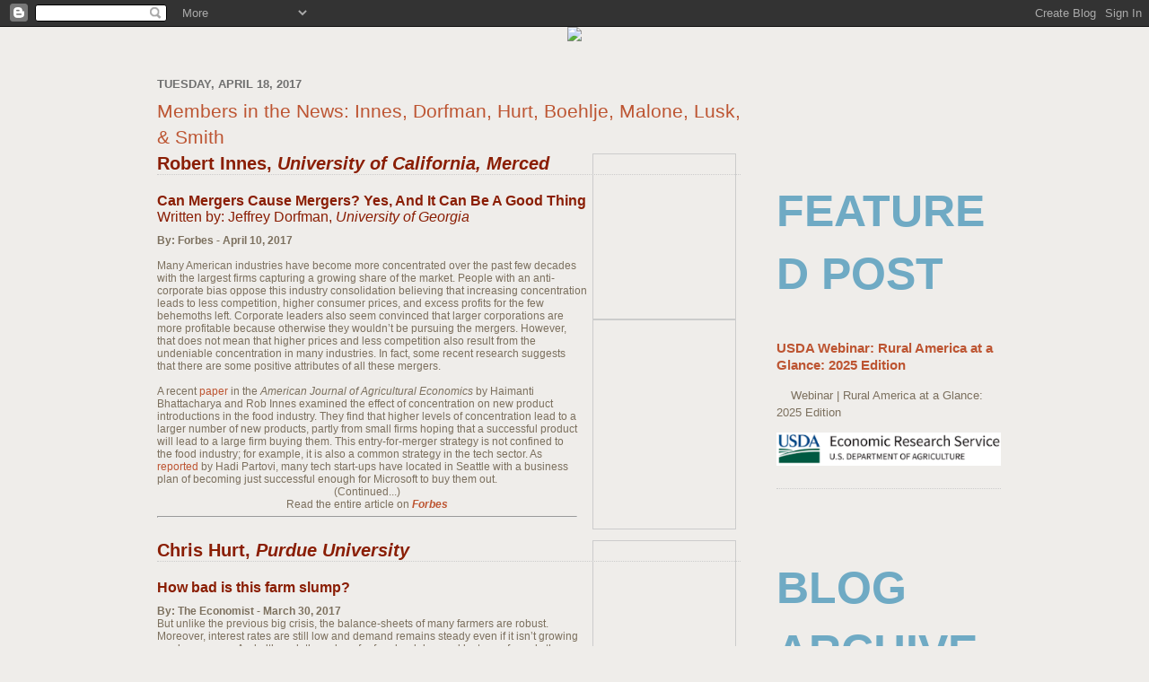

--- FILE ---
content_type: text/html; charset=UTF-8
request_url: http://blog.aaea.org/2017/04/members-in-news-innes-dorfman-hurt.html
body_size: 17835
content:
<!DOCTYPE html>
<html dir='ltr' xmlns='http://www.w3.org/1999/xhtml' xmlns:b='http://www.google.com/2005/gml/b' xmlns:data='http://www.google.com/2005/gml/data' xmlns:expr='http://www.google.com/2005/gml/expr'>
<head>
<link href='https://www.blogger.com/static/v1/widgets/2944754296-widget_css_bundle.css' rel='stylesheet' type='text/css'/>
<meta content='text/html; charset=UTF-8' http-equiv='Content-Type'/>
<meta content='blogger' name='generator'/>
<link href='http://blog.aaea.org/favicon.ico' rel='icon' type='image/x-icon'/>
<link href='http://blog.aaea.org/2017/04/members-in-news-innes-dorfman-hurt.html' rel='canonical'/>
<link rel="alternate" type="application/atom+xml" title="AAEA Blog - Atom" href="http://blog.aaea.org/feeds/posts/default" />
<link rel="alternate" type="application/rss+xml" title="AAEA Blog - RSS" href="http://blog.aaea.org/feeds/posts/default?alt=rss" />
<link rel="service.post" type="application/atom+xml" title="AAEA Blog - Atom" href="https://www.blogger.com/feeds/4632537326099183909/posts/default" />

<link rel="alternate" type="application/atom+xml" title="AAEA Blog - Atom" href="http://blog.aaea.org/feeds/4437014151554210440/comments/default" />
<!--Can't find substitution for tag [blog.ieCssRetrofitLinks]-->
<link href='http://www.execinc.com/hosted/emails/aaea/image/ucm_faculty_robert_innes(1).jpg' rel='image_src'/>
<meta content='http://blog.aaea.org/2017/04/members-in-news-innes-dorfman-hurt.html' property='og:url'/>
<meta content='Members in the News: Innes, Dorfman, Hurt, Boehlje, Malone, Lusk, &amp; Smith' property='og:title'/>
<meta content='                    Robert Innes,  University of California, Merced                Can Mergers Cause Mergers? Yes, And It Can Be A Good Thin...' property='og:description'/>
<meta content='https://lh3.googleusercontent.com/blogger_img_proxy/AEn0k_tDTUxLf87ZE1Rzefl7eCgQEFm5HsSD73V1Ap_VdjQq2eHnW4FQoGhiAyfb3r_e-O-Zm_PFXQzLalLQGIAqSHHPO2Ez-PE2UvFOc6ilQOh63PeUD1wIe6N16Tgga7IvejXa93JATmv-F3g18kjxUlS5Jmw=w1200-h630-p-k-no-nu' property='og:image'/>
<title>AAEA Blog: Members in the News: Innes, Dorfman, Hurt, Boehlje, Malone, Lusk, & Smith</title>
<style id='page-skin-1' type='text/css'><!--
/*
-----------------------------------------------
Blogger Template Style
Name:     Minima
Date:     26 Feb 2004
Updated by: Blogger Team
----------------------------------------------- */
/* Variable definitions
====================
<Variable name="bgcolor" description="Page Background Color"
type="color" default="#fff">
<Variable name="textcolor" description="Text Color"
type="color" default="#7C705E">
<Variable name="linkcolor" description="Link Color"
type="color" default="#58a">
<Variable name="pagetitlecolor" description="Blog Title Color"
type="color" default="#666">
<Variable name="descriptioncolor" description="Blog Description Color"
type="color" default="#999">
<Variable name="titlecolor" description="Post Title Color"
type="color" default="#c60">
<Variable name="bordercolor" description="Border Color"
type="color" default="#ccc">
<Variable name="sidebarcolor" description="Sidebar Title Color"
type="color" default="#999">
<Variable name="sidebartextcolor" description="Sidebar Text Color"
type="color" default="#7C705E">
<Variable name="visitedlinkcolor" description="Visited Link Color"
type="color" default="#999">
<Variable name="bodyfont" description="Text Font"
type="font" default="normal 100% Arial, sans-serif">
<Variable name="headerfont" description="Sidebar Title Font"
type="font"
default="normal 50px 'Trebuchet MS', Arial, sans-serif">
<Variable name="pagetitlefont" description="Blog Title Font"
type="font"
default="normal 200% 'Trebuchet' MS, Arial, sans-serif">
<Variable name="descriptionfont" description="Blog Description Font"
type="font"
default="normal 78% 'Trebuchet MS', Arial, sans-serif">
<Variable name="postfooterfont" description="Post Footer Font"
type="font"
default="normal 78% 'Trebuchet MS', Arial, sans-serif">
<Variable name="startSide" description="Side where text starts in blog language"
type="automatic" default="left">
<Variable name="endSide" description="Side where text ends in blog language"
type="automatic" default="right">
*/
/* Use this with templates/template-twocol.html */
body {
background:#efedea;
margin:0;
color:#7C705E;
font:x-small Georgia Serif;
font-size/* */:/**/small;
font-size: /**/small;
text-align: center;
}
a:link {
color:#BD5532;
text-decoration:none;
}
a:visited {
color:#BD5532;
text-decoration:none;
}
a:hover {
color:#BD5532;
text-decoration:underline;
}
a img {
border-width:0;
}
/* Header
-----------------------------------------------
*/
#header-wrapper {
/*
width:660px;
margin:0 auto 10px;
border:1px solid #cccccc;
*/
display: none;
}
#header-inner {
background-position: center;
margin-left: auto;
margin-right: auto;
}
#header {
margin: 5px;
border: 1px solid #cccccc;
text-align: center;
color:#666666;
}
#header h1 {
margin:5px 5px 0;
padding:15px 20px .25em;
line-height:1.2em;
text-transform:uppercase;
letter-spacing:.2em;
font: normal 200% Trebuchet MS, Arial, sans-serif;
}
#header a {
color:#666666;
text-decoration:none;
}
#header a:hover {
color:#666666;
}
#header .description {
margin:0 5px 5px;
padding:0 20px 15px;
max-width:700px;
text-transform:uppercase;
letter-spacing:.2em;
line-height: 1.4em;
font: normal 78% Trebuchet MS, Arial, sans-serif;
color: #999999;
}
#header img {
margin-left: auto;
margin-right: auto;
}
/* Outer-Wrapper
----------------------------------------------- */
#outer-wrapper {
width: 960px;
margin:0 auto;
padding: 0px;
text-align:left;
font: normal 100% Arial, sans-serif;
}
#main-wrapper {
width: 650px;
padding: 15px;
float: left;
word-wrap: break-word; /* fix for long text breaking sidebar float in IE */
overflow: hidden;     /* fix for long non-text content breaking IE sidebar float */
}
#sidebar-wrapper {
width: 250px;
margin-top: 70px;
padding: 5px;
float: right;
word-wrap: break-word; /* fix for long text breaking sidebar float in IE */
overflow: hidden;      /* fix for long non-text content breaking IE sidebar float */
}
/* Headings
----------------------------------------------- */
h2 {
margin:1.5em 0 .75em;
font:normal 50px Trebuchet MS, Arial, sans-serif;
line-height: 1.4em;
text-transform:uppercase;
color:#6faac4;
font-weight: bold;
}
.sideheading { font: bold 1em Arial, Helvetica, Sans-serif; margin: 10px 0;}
/* Posts
-----------------------------------------------
*/
h2.date-header {
margin:1.5em 0 .5em;
font-size:1em;
color: #6f6f6f;
}
.post {
margin:.5em 0 1.5em;
border-bottom:1px dotted #cccccc;
padding-bottom:1.5em;
}
.post h3 {
margin:.25em 0 0;
padding:0 0 4px;
font-size:160%;
font-weight:normal;
line-height:1.4em;
color:#BD5532;
}
.post h3 a, .post h3 a:visited, .post h3 strong {
display:block;
text-decoration:none;
color:#BD5532;
font-weight: normal;
}
.post h3 strong, .post h3 a:hover {
color:#7C705E;
}
.post-body {
margin:0 0 .75em;
line-height:1.6em;
}
.post-body blockquote {
line-height:1.3em;
}
.post-footer {
margin: .75em 0;
color:#6faac4;
text-transform:uppercase;
letter-spacing:.1em;
font: normal 78% Trebuchet MS, Arial, sans-serif;
line-height: 1.4em;
}
.comment-link {
margin-left:.6em;
}
.post img {
padding:4px;
border:1px solid #cccccc;
}
.post blockquote {
margin:1em 20px;
}
.post blockquote p {
margin:.75em 0;
}
/* Comments
----------------------------------------------- */
#comments h4 {
margin:1em 0;
font-weight: bold;
line-height: 1.4em;
text-transform:uppercase;
letter-spacing:.2em;
color: #6faac4;
}
#comments-block {
margin:1em 0 1.5em;
line-height:1.6em;
}
#comments-block .comment-author {
margin:.5em 0;
}
#comments-block .comment-body {
margin:.25em 0 0;
}
#comments-block .comment-footer {
margin:-.25em 0 2em;
line-height: 1.4em;
text-transform:uppercase;
letter-spacing:.1em;
}
#comments-block .comment-body p {
margin:0 0 .75em;
}
.deleted-comment {
font-style:italic;
color:gray;
}
#blog-pager-newer-link {
float: left;
}
#blog-pager-older-link {
float: right;
}
#blog-pager {
text-align: center;
}
.feed-links {
clear: both;
line-height: 2.5em;
}
/* Sidebar Content
----------------------------------------------- */
.sidebar {
color: #7C705E;
line-height: 1.5em;
}
.sidebar ul {
list-style:none;
margin:0 0 0;
padding:0 0 0;
}
.sidebar li {
margin:0;
padding-top:0;
padding-right:0;
padding-bottom:.25em;
padding-left:15px;
line-height:1.5em;
font: normal 1.1em 'Trebuchet MS', Arial, sans-serif;
}
.sidebar .widget, .main .widget {
border-bottom:1px dotted #cccccc;
margin:0 0 1.5em;
padding:0 0 1.5em;
}
.main .Blog {
border-bottom-width: 0;
}
/* Profile
----------------------------------------------- */
.profile-img {
float: left;
margin-top: 0;
margin-right: 5px;
margin-bottom: 5px;
margin-left: 0;
padding: 4px;
border: 1px solid #cccccc;
}
.profile-data {
margin:0;
text-transform:uppercase;
letter-spacing:.1em;
font: normal 78% Trebuchet MS, Arial, sans-serif;
color: #6faac4;
font-weight: bold;
line-height: 1.6em;
}
.profile-datablock {
margin:.5em 0 .5em;
}
.profile-textblock {
margin: 0.5em 0;
line-height: 1.6em;
}
.profile-link {
font: normal 78% Trebuchet MS, Arial, sans-serif;
text-transform: uppercase;
letter-spacing: .1em;
}
/* Footer
----------------------------------------------- */
#footer {
width:960px;
clear:both;
margin:0 auto;
padding-top:15px;
line-height: 1.6em;
text-transform:uppercase;
letter-spacing:.1em;
text-align: center;
}

--></style>
<!-- start parent site scripts and styles -->
<link href='http://www.aaea.org/_include/css/blog.css' rel='stylesheet' type='text/css'/>
<script type='text/javascript'>
        (function(i,s,o,g,r,a,m){i['GoogleAnalyticsObject']=r;i[r]=i[r]||function(){
        (i[r].q=i[r].q||[]).push(arguments)},i[r].l=1*new Date();a=s.createElement(o),
        m=s.getElementsByTagName(o)[0];a.async=1;a.src=g;m.parentNode.insertBefore(a,m)
        })(window,document,'script','https://www.google-analytics.com/analytics.js','ga');
        ga('create', 'UA-356151-7', 'auto', 'blogger');
        ga('blogger.send', 'pageview');
      </script>
<link href='https://www.blogger.com/dyn-css/authorization.css?targetBlogID=4632537326099183909&amp;zx=42355ff7-57e6-4267-a86c-6c80b99eb928' media='none' onload='if(media!=&#39;all&#39;)media=&#39;all&#39;' rel='stylesheet'/><noscript><link href='https://www.blogger.com/dyn-css/authorization.css?targetBlogID=4632537326099183909&amp;zx=42355ff7-57e6-4267-a86c-6c80b99eb928' rel='stylesheet'/></noscript>
<meta name='google-adsense-platform-account' content='ca-host-pub-1556223355139109'/>
<meta name='google-adsense-platform-domain' content='blogspot.com'/>

</head>
<body>
<div class='navbar section' id='navbar'><div class='widget Navbar' data-version='1' id='Navbar1'><script type="text/javascript">
    function setAttributeOnload(object, attribute, val) {
      if(window.addEventListener) {
        window.addEventListener('load',
          function(){ object[attribute] = val; }, false);
      } else {
        window.attachEvent('onload', function(){ object[attribute] = val; });
      }
    }
  </script>
<div id="navbar-iframe-container"></div>
<script type="text/javascript" src="https://apis.google.com/js/platform.js"></script>
<script type="text/javascript">
      gapi.load("gapi.iframes:gapi.iframes.style.bubble", function() {
        if (gapi.iframes && gapi.iframes.getContext) {
          gapi.iframes.getContext().openChild({
              url: 'https://www.blogger.com/navbar/4632537326099183909?po\x3d4437014151554210440\x26origin\x3dhttp://blog.aaea.org',
              where: document.getElementById("navbar-iframe-container"),
              id: "navbar-iframe"
          });
        }
      });
    </script><script type="text/javascript">
(function() {
var script = document.createElement('script');
script.type = 'text/javascript';
script.src = '//pagead2.googlesyndication.com/pagead/js/google_top_exp.js';
var head = document.getElementsByTagName('head')[0];
if (head) {
head.appendChild(script);
}})();
</script>
</div></div>
<!-- MY Custom Header -->
<div id='blogHead'>
<a href='http://www.aaea.org/' target='_blank'><img src='http://www.aaea.org/images/blogger/header.jpg'/></a>
</div>
<!-- END MY Custom Header -->
<div id='outer-wrapper'><div id='wrap2'>
<!-- skip links for text browsers -->
<span id='skiplinks' style='display:none;'>
<a href='#main'>skip to main </a> |
      <a href='#sidebar'>skip to sidebar</a>
</span>
<div id='header-wrapper'>
<div class='header section' id='header'><div class='widget Header' data-version='1' id='Header1'>
<div id='header-inner'>
<div class='titlewrapper'>
<h1 class='title'>
<a href='http://blog.aaea.org/'>
AAEA Blog
</a>
</h1>
</div>
<div class='descriptionwrapper'>
<p class='description'><span>
</span></p>
</div>
</div>
</div></div>
</div>
<div id='blogContent'>
<div id='crosscol-wrapper' style='text-align:center'>
<div class='crosscol no-items section' id='crosscol'></div>
</div>
<div id='main-wrapper'>
<div class='main section' id='main'><div class='widget Blog' data-version='1' id='Blog1'>
<div class='blog-posts hfeed'>
<!--Can't find substitution for tag [defaultAdStart]-->

            <div class="date-outer">
          
<h2 class='date-header'><span>Tuesday, April 18, 2017</span></h2>

            <div class="date-posts">
          
<div class='post-outer'>
<div class='post hentry uncustomized-post-template' itemprop='blogPost' itemscope='itemscope' itemtype='http://schema.org/BlogPosting'>
<meta content='http://www.execinc.com/hosted/emails/aaea/image/ucm_faculty_robert_innes(1).jpg' itemprop='image_url'/>
<meta content='4632537326099183909' itemprop='blogId'/>
<meta content='4437014151554210440' itemprop='postId'/>
<a name='4437014151554210440'></a>
<h3 class='post-title entry-title' itemprop='name'>
Members in the News: Innes, Dorfman, Hurt, Boehlje, Malone, Lusk, & Smith
</h3>
<div class='post-header'>
<div class='post-header-line-1'></div>
</div>
<div class='post-body entry-content' id='post-body-4437014151554210440' itemprop='description articleBody'>
<table cellpadding="0" cellspacing="0" style="font: normal 12px &quot;arial&quot; , &quot;helvetica&quot; , sans-serif; width: 100%px;">
    <tbody>
<tr valign="top">
            <td width="100%"><div style="border-bottom: 1px dotted rgb(204 , 204 , 204); color: rgb(138 , 30 , 4); font-family: &quot;arial&quot; , &quot;helvetica&quot; , sans-serif; font-size: 20px; margin-bottom: 10px; padding: 0px;">
<b><img align="right" alt="" height="175" hspace="5" src="http://www.execinc.com/hosted/emails/aaea/image/ucm_faculty_robert_innes(1).jpg" width="150" /></b><b>Robert Innes,<i> University of California, Merced</i><br />
            </b></div>
<div style="color: rgb(138 , 30 , 4); font-family: &quot;arial&quot; , &quot;helvetica&quot; , sans-serif; font-size: 16px; margin: 10px 0px; padding: 10px 0px 0px;">
<b>Can Mergers Cause Mergers? Yes, And It Can Be A Good Thing</b><br />
            Written by: Jeffrey Dorfman,<b> </b><i>University of Georgia</i></div>
<b>By: Forbes</b><b> - April 10, 2017<br />
            </b><br />
<a href="https://blogger.googleusercontent.com/img/proxy/[base64]" imageanchor="1" style="clear: right; float: right; margin-bottom: 1em; margin-left: 1em;"><img align="right" alt="" border="0" height="224" hspace="5" src="http://www.execinc.com/hosted/emails/aaea/image/DorfmanJeff-20613-003-230x344.jpg" width="150" /></a>Many American industries have become more concentrated over the past  few decades with the largest firms capturing a growing share of the  market. People with an anti-corporate bias oppose this industry  consolidation believing that increasing concentration leads to less  competition, higher consumer prices, and excess profits for the few  behemoths left. Corporate leaders also seem convinced that larger  corporations are more profitable because otherwise they wouldn&#8217;t be  pursuing the mergers. However, that does not mean that higher prices and  less competition also result from the undeniable concentration in many  industries. In fact, some recent research suggests that there are some  positive attributes of all these mergers.<br />
<br />
A recent <a href="https://academic.oup.com/ajae/article-abstract/98/5/1360/2415569/Concentration-Product-Variety-and-Entry-for-Merger?redirectedFrom=fulltext" target="_blank">paper</a> in the <i>American Journal of Agricultural Economics</i>  by Haimanti Bhattacharya and Rob Innes examined the effect of  concentration on new product introductions in the food industry. They  find that higher levels of concentration lead to a larger number of new  products, partly from small firms hoping that a successful product will  lead to a large firm buying them. This entry-for-merger strategy is not  confined to the food industry; for example, it is also a common strategy  in the tech sector. As <a href="https://techcrunch.com/2015/04/25/is-seattle-silicon-valleys-next-favorite-stop/" target="_blank">reported</a>  by Hadi Partovi, many tech start-ups have located in Seattle with a  business plan of becoming just successful enough for Microsoft to buy  them out.<br />
<div style="text-align: center;">
(Continued...)<br />
            Read the entire article on <a href="https://www.forbes.com/sites/jeffreydorfman/2017/04/10/can-mergers-cause-mergers-yes-and-it-can-be-a-good-thing/#186930e36c53"><i><b>Forbes</b></i></a><b><br />
            </b></div>
<hr />
</td>
        </tr>
</tbody>
    <tbody>
<tr valign="top">
            <td width="100%"><div style="border-bottom: 1px dotted rgb(204 , 204 , 204); color: rgb(138 , 30 , 4); font-family: &quot;arial&quot; , &quot;helvetica&quot; , sans-serif; font-size: 20px; margin-bottom: 10px; padding: 0px;">
<b><img align="right" alt="" height="213" hspace="5" src="http://www.execinc.com/hosted/emails/aaea/image/hurtc(7).jpg" width="150" />Chris Hurt, <i>Purdue University</i><br />
            </b></div>
<div style="color: rgb(138 , 30 , 4); font-family: &quot;arial&quot; , &quot;helvetica&quot; , sans-serif; font-size: 16px; margin: 10px 0px; padding: 10px 0px 0px;">
<b><span class="flytitle-and-title__title">How bad is this farm slump?</span></b></div>
<b>By: The Economist</b><b> - March 30, 2017</b><br />
But unlike the previous big crisis, the balance-sheets of many farmers  are robust. Moreover, interest rates are still low and demand remains  steady even if it isn&#8217;t growing much any more. And although the values  for farmland dropped last year for only the second time since the 1980s,  these drops were far less dramatic than they were back then: the value  of land in Indiana, for instance, fell nearly 60% between 1981 and 1986.  &#8220;This boom was not as strong and we don&#8217;t anticipate this crisis to be  as severe as in the 1980s,&#8221; says Christopher Hurt at Indiana&#8217;s Purdue  University. <br />
<div style="text-align: center;">
(Continued...)<br />
            Read the entire article on <a href="http://www.economist.com/news/united-states/21719813-farmers-are-making-comparisons-1980s-bust-how-bad-farm-slump"><i><b>The Economist</b></i></a><b><br />
            </b></div>
<hr />
</td>
        </tr>
</tbody>
    <tbody>
<tr valign="top">
            <td width="100%"><div class="separator" style="clear: both; text-align: center;">
<a href="https://blogger.googleusercontent.com/img/b/R29vZ2xl/AVvXsEjVA3sSJtW9miqhfT1d31zDukahdGNP0t5N5orDXh8sNE5L87aeoEmPiZv-in_SJ2Km9XEBpOtIZxd2A1upuqoMgYbD2xB55MMNItNmx2g3Z6sLmQagmt0fHm9GGdckNV4oWHMQj_ahH6k/s1600/boehljem150+.jpg" imageanchor="1" style="clear: right; float: right; margin-bottom: 1em; margin-left: 1em;"><img border="0" src="https://blogger.googleusercontent.com/img/b/R29vZ2xl/AVvXsEjVA3sSJtW9miqhfT1d31zDukahdGNP0t5N5orDXh8sNE5L87aeoEmPiZv-in_SJ2Km9XEBpOtIZxd2A1upuqoMgYbD2xB55MMNItNmx2g3Z6sLmQagmt0fHm9GGdckNV4oWHMQj_ahH6k/s1600/boehljem150+.jpg" /></a></div>
<div style="border-bottom: 1px dotted rgb(204 , 204 , 204); color: rgb(138 , 30 , 4); font-family: &quot;arial&quot; , &quot;helvetica&quot; , sans-serif; font-size: 20px; margin-bottom: 10px; padding: 0px;">
<b>Michael Boehlje, <i>Purdue University</i><br />
            </b></div>
<div style="color: rgb(138 , 30 , 4); font-family: &quot;arial&quot; , &quot;helvetica&quot; , sans-serif; font-size: 16px; margin: 10px 0px; padding: 10px 0px 0px;">
<b>Ink About Ag: How do you win in tough times?</b></div>
<b>By: Farm Forum</b><b> - April 11, 2017</b><br />
Michael Boehlje let people know he considers himself a farmer who faces  tough decisions every year. Each year he plans to reduce costs by 10  percent through better decisions. He shared his thoughts in a speech  presented by the NSU School of Business and Dacotah Bank with an  audience of farmers, business students and area business people.<br />
<br />
<div style="text-align: center;">
(Continued...)<br />
            Read the entire article on <a href="http://www.farmforum.net/2017/04/11/ink-about-ag-how-do-you-win-in-tough-times/"><i><b>Farm Forum</b></i></a><b><br /><br />
            </b></div>
<hr />
</td>
        </tr>
</tbody>
    <tbody>
<tr valign="top">
            <td width="100%"><div style="border-bottom: 1px dotted rgb(204 , 204 , 204); color: rgb(138 , 30 , 4); font-family: &quot;arial&quot; , &quot;helvetica&quot; , sans-serif; font-size: 20px; margin-bottom: 10px; padding: 0px;">
<b><img align="right" alt="" height="225" hspace="5" src="http://www.execinc.com/hosted/emails/aaea/image/trey-malone1(1).jpg" width="150" />Trey Malone &amp; Jayson Lusk,<i> <br />
            Oklahoma State University</i><br />
            </b></div>
<div style="color: rgb(138 , 30 , 4); font-family: &quot;arial&quot; , &quot;helvetica&quot; , sans-serif; font-size: 16px; margin: 10px 0px; padding: 10px 0px 0px;">
<b><span class="article-template opinion">Opinion:</span> How can craft beer companies survive? Use ratings </b></div>
<b>By: Market Watch</b><b> - April 9, 2017</b><br />
<br />
So how does a bar or restaurant move beer that&#8217;s outside the top 20? In this month&#8217;s <a class="icon " href="http://www.sciencedirect.com/science/article/pii/S2214804317300095" target="_new"><i>Journal of Behavioral and Experimental Economics</i></a>,  Oklahoma State University doctoral candidate Trey Malone and OSU  economist Jayson Lusk suggest that providing more information with that  beer is essential to its success in a crowded marketplace. Malone&#8217;s  experience with beer in Oklahoma led him to believe that drinkers there might be adversely affected by a sudden deluge of beer choices.<br />
<br />
<a href="https://blogger.googleusercontent.com/img/b/R29vZ2xl/AVvXsEiDRSUwze4D1Bmei7o6slGBSHVdQ4dM8Z8ZfGHSpOwwtU-sX1em99C_Dj1-xJXm8rzWDYStBMp0H3wvby-4NwpZZn8k1T29-LNgqNz0PMVLAXi9OjQkcq3fxA21jHQmPGDjtHdmgiIv06A/s1600/Lusk+2016+Updated+SMALL+150.jpg" imageanchor="1" style="clear: right; float: right; margin-bottom: 1em; margin-left: 1em;"><img border="0" src="https://blogger.googleusercontent.com/img/b/R29vZ2xl/AVvXsEiDRSUwze4D1Bmei7o6slGBSHVdQ4dM8Z8ZfGHSpOwwtU-sX1em99C_Dj1-xJXm8rzWDYStBMp0H3wvby-4NwpZZn8k1T29-LNgqNz0PMVLAXi9OjQkcq3fxA21jHQmPGDjtHdmgiIv06A/s1600/Lusk+2016+Updated+SMALL+150.jpg" /></a>&#8220;I  wondered if I could find a place with a small amount of options,  increase the number of options, and see if I can kind of induce that  excessive choice problem,&#8221; Malone says. &#8220;It wouldn&#8217;t happen everywhere:  If I went to a craft beer bar and doubled the number of beers, I don&#8217;t  think that would reduce the chance that somebody would order a beer. At a  wine bar, that might be the case.&#8221;<br />
<br />
He and Lusk choose a wine bar  in Stillwater as the site of their experiment, figuring that the bar&#8217;s  lack of beer options would trigger the Excessive Choice Effect. That&#8217;s a  theory put forth by Swarthmore College professor Barry Schwartz in his  book, &#8220;<a class="icon " href="https://www.ted.com/talks/barry_schwartz_on_the_paradox_of_choice?language=en" target="_new">The Paradox of Choice</a>,&#8221; in which he said too many choices make consumers feel anxious and helpless about their decisions.<br />
<br />
<div style="text-align: center;">
(Continued...)<br />
            Read the entire article on <a href="http://www.marketwatch.com/story/how-can-craft-beer-companies-survive-use-ratings-2017-04-08"><i><b>Market Watch</b></i></a><b></b></div>
<div style="text-align: center;">
<b><br />
            </b></div>
<div style="text-align: center;">
<b><br />
            </b></div>
<hr />
<div style="border-bottom: 1px dotted rgb(204 , 204 , 204); color: rgb(138 , 30 , 4); font-family: &quot;arial&quot; , &quot;helvetica&quot; , sans-serif; font-size: 20px; margin-bottom: 10px; padding: 0px;">
<b><img align="right" alt="" height="186" hspace="5" src="http://www.execinc.com/hosted/emails/aaea/image/Martinsmith.jpg" width="150" />Martin D. Smith, </b><i><b>Duke University</b></i></div>
<div style="color: rgb(138 , 30 , 4); font-family: &quot;arial&quot; , &quot;helvetica&quot; , sans-serif; font-size: 16px; margin: 10px 0px; padding: 10px 0px 0px;">
<b>The Race To Fish Slows Down. Why That's Good For Fish, Fishermen And Diners</b></div>
<b>By: NPR's The Salt - April 5, 2017</b><br />
A<a href="http://nature.com/articles/doi:10.1038/nature21728"> new study</a> published online Wednesday in the journal <i>Nature</i> proves they're right.<br />
"This is the first time we see broad systematic evidence that catch shares are slowing the race to fish," says study co-author<a href="https://nicholas.duke.edu/people/faculty/smith"> Martin Smith</a>, professor of environmental economics at the Nicholas School of the Environment at Duke University.<br />
<br />
<div style="text-align: center;">
(Continued...)<br />
            Read the entire article on <a href="http://www.npr.org/sections/thesalt/2017/04/05/522731573/the-race-to-fish-slows-down-why-thats-good-for-fish-fishermen-and-diners"><i><b>NPR's The Salt</b></i></a></div>
<hr />
</td>
        </tr>
</tbody>
</table>
<table cellpadding="0" cellspacing="0" style="font: normal 12px &quot;arial&quot; , &quot;helvetica&quot; , sans-serif; width: 100%px;">
    <tbody>
<tr valign="top">
            <td width="100%"><table cellpadding="0" cellspacing="0" style="font: normal 12px &quot;arial&quot; , &quot;helvetica&quot; , sans-serif; width: 100%px;">
                <tbody>
<tr valign="top">
                        <td width="100%"><div style="text-align: center;">
See other <a href="http://blog.aaea.org/search/label/Members%20in%20the%20news">Member in the News</a> items</div>
<div style="text-align: center;">
<br /></div>
</td>
                    </tr>
</tbody>
            </table>
<div style="text-align: center;">
<b><i>Know another AAEA Member who has made statewide, national, or international news? <br />
            Send a link of the article to </i></b><a href="mailto:info@aaea.org"><b><i>info@aaea.org </i></b></a><b><i>or </i></b><a href="mailto:ascheetz@aaea.org"><b><i>ascheetz@aaea.org&nbsp;</i></b></a></div>
<div style="text-align: center;">
<br /></div>
<div style="text-align: center;">
<b><i>What research and topics are you working on? Want to be an expert source for journalists working on a story? We want to hear from you. Contact Jay Saunders via email, <a href="mailto:jsaunders@aaea.org">jsaunders@aaea.org</a>.</i></b></div>
</td>
        </tr>
</tbody>
</table>

<!-- Blogger automated replacement: "https://images-blogger-opensocial.googleusercontent.com/gadgets/proxy?url=http%3A%2F%2Fwww.execinc.com%2Fhosted%2Femails%2Faaea%2Fimage%2FDorfmanJeff-20613-003-230x344.jpg&amp;container=blogger&amp;gadget=a&amp;rewriteMime=image%2F*" with "https://blogger.googleusercontent.com/img/proxy/[base64]" -->
<div style='clear: both;'></div>
</div>
<div class='post-footer'>
<div class='post-footer-line post-footer-line-1'>
<span class='post-author vcard'>
Posted by
<span class='fn' itemprop='author' itemscope='itemscope' itemtype='http://schema.org/Person'>
<meta content='https://www.blogger.com/profile/11170215234729722500' itemprop='url'/>
<a class='g-profile' href='https://www.blogger.com/profile/11170215234729722500' rel='author' title='author profile'>
<span itemprop='name'>Agricultural &amp; Applied Economics Association (AAEA)</span>
</a>
</span>
</span>
<span class='post-timestamp'>
at
<meta content='http://blog.aaea.org/2017/04/members-in-news-innes-dorfman-hurt.html' itemprop='url'/>
<a class='timestamp-link' href='http://blog.aaea.org/2017/04/members-in-news-innes-dorfman-hurt.html' rel='bookmark' title='permanent link'><abbr class='published' itemprop='datePublished' title='2017-04-18T08:00:00-05:00'>8:00&#8239;AM</abbr></a>
</span>
<span class='reaction-buttons'>
</span>
<span class='post-comment-link'>
</span>
<span class='post-backlinks post-comment-link'>
</span>
<span class='post-icons'>
<span class='item-control blog-admin pid-1102997038'>
<a href='https://www.blogger.com/post-edit.g?blogID=4632537326099183909&postID=4437014151554210440&from=pencil' title='Edit Post'>
<img alt='' class='icon-action' height='18' src='http://img2.blogblog.com/img/icon18_edit_allbkg.gif' width='18'/>
</a>
</span>
</span>
<div class='post-share-buttons goog-inline-block'>
</div>
</div>
<div class='post-footer-line post-footer-line-2'>
<span class='post-labels'>
Labels:
<a href='http://blog.aaea.org/search/label/Members%20in%20the%20news' rel='tag'>Members in the news</a>
</span>
</div>
<div class='post-footer-line post-footer-line-3'>
<span class='post-location'>
</span>
</div>
</div>
</div>
<div class='comments' id='comments'>
<a name='comments'></a>
<h4>No comments:</h4>
<div id='Blog1_comments-block-wrapper'>
<dl class='' id='comments-block'>
</dl>
</div>
<p class='comment-footer'>
<div class='comment-form'>
<a name='comment-form'></a>
<h4 id='comment-post-message'>Post a Comment</h4>
<p>
</p>
<a href='https://www.blogger.com/comment/frame/4632537326099183909?po=4437014151554210440&hl=en&saa=85391&origin=http://blog.aaea.org' id='comment-editor-src'></a>
<iframe allowtransparency='true' class='blogger-iframe-colorize blogger-comment-from-post' frameborder='0' height='410' id='comment-editor' name='comment-editor' src='' width='100%'></iframe>
<!--Can't find substitution for tag [post.friendConnectJs]-->
<script src='https://www.blogger.com/static/v1/jsbin/2830521187-comment_from_post_iframe.js' type='text/javascript'></script>
<script type='text/javascript'>
              BLOG_CMT_createIframe('https://www.blogger.com/rpc_relay.html');
            </script>
</div>
</p>
<div id='backlinks-container'>
<div id='Blog1_backlinks-container'>
</div>
</div>
</div>
</div>

            </div></div>
            
<!--Can't find substitution for tag [adEnd]-->
</div>
<div class='blog-pager' id='blog-pager'>
<span id='blog-pager-newer-link'>
<a class='blog-pager-newer-link' href='http://blog.aaea.org/2017/04/members-in-news-vincent-smith-and.html' id='Blog1_blog-pager-newer-link' title='Newer Post'>Newer Post</a>
</span>
<span id='blog-pager-older-link'>
<a class='blog-pager-older-link' href='http://blog.aaea.org/2017/04/discrete-choice-experiments-and-data.html' id='Blog1_blog-pager-older-link' title='Older Post'>Older Post</a>
</span>
<a class='home-link' href='http://blog.aaea.org/'>Home</a>
</div>
<div class='clear'></div>
<div class='post-feeds'>
<div class='feed-links'>
Subscribe to:
<a class='feed-link' href='http://blog.aaea.org/feeds/4437014151554210440/comments/default' target='_blank' type='application/atom+xml'>Post Comments (Atom)</a>
</div>
</div>
</div></div>
</div>
<div id='sidebar-wrapper'>
<div class='sidebar section' id='sidebar'><div class='widget FeaturedPost' data-version='1' id='FeaturedPost1'>
<h2 class='title'>Featured Post</h2>
<div class='post-summary'>
<h3><a href='http://blog.aaea.org/2026/01/usda-webinar-rural-america-at-glance.html'>USDA Webinar: Rural America at a Glance: 2025 Edition</a></h3>
<p>
&#160;&#160;&#160; Webinar | Rural America at a Glance: 2025 Edition  &#160;
</p>
<img class='image' src='https://blogger.googleusercontent.com/img/b/R29vZ2xl/AVvXsEgkWLJLZElyuLEwbRq5lMUjJV65_jHr_49tYEPcSQ6yzjSMt-TVg1qbo3G3Yed2wZnv1ugOwy77VhK3bufk4pgXZMKq51NIYQHyOedQidL7DjHXJm73DRLJLWNNsfsiKhu4oDxj0cwPwSvktv9KlksVDyOTIaQKJINT6MF7kIwu-gPvllk7cRhaXjqgp2A/s320/USDA_ERS-780x780-cc.png'/>
</div>
<style type='text/css'>
    .image {
      width: 100%;
    }
  </style>
<div class='clear'></div>
</div><div class='widget BlogArchive' data-version='1' id='BlogArchive2'>
<h2>Blog Archive</h2>
<div class='widget-content'>
<div id='ArchiveList'>
<div id='BlogArchive2_ArchiveList'>
<select id='BlogArchive2_ArchiveMenu'>
<option value=''>Blog Archive</option>
<option value='http://blog.aaea.org/2026/01/'>January (3)</option>
<option value='http://blog.aaea.org/2025/12/'>December (6)</option>
<option value='http://blog.aaea.org/2025/11/'>November (3)</option>
<option value='http://blog.aaea.org/2025/10/'>October (6)</option>
<option value='http://blog.aaea.org/2025/09/'>September (6)</option>
<option value='http://blog.aaea.org/2025/08/'>August (7)</option>
<option value='http://blog.aaea.org/2025/07/'>July (5)</option>
<option value='http://blog.aaea.org/2025/06/'>June (5)</option>
<option value='http://blog.aaea.org/2025/05/'>May (6)</option>
<option value='http://blog.aaea.org/2025/04/'>April (5)</option>
<option value='http://blog.aaea.org/2025/03/'>March (8)</option>
<option value='http://blog.aaea.org/2025/02/'>February (6)</option>
<option value='http://blog.aaea.org/2025/01/'>January (11)</option>
<option value='http://blog.aaea.org/2024/12/'>December (6)</option>
<option value='http://blog.aaea.org/2024/11/'>November (7)</option>
<option value='http://blog.aaea.org/2024/10/'>October (4)</option>
<option value='http://blog.aaea.org/2024/09/'>September (8)</option>
<option value='http://blog.aaea.org/2024/08/'>August (7)</option>
<option value='http://blog.aaea.org/2024/07/'>July (7)</option>
<option value='http://blog.aaea.org/2024/06/'>June (7)</option>
<option value='http://blog.aaea.org/2024/05/'>May (8)</option>
<option value='http://blog.aaea.org/2024/04/'>April (6)</option>
<option value='http://blog.aaea.org/2024/03/'>March (5)</option>
<option value='http://blog.aaea.org/2024/02/'>February (7)</option>
<option value='http://blog.aaea.org/2024/01/'>January (9)</option>
<option value='http://blog.aaea.org/2023/12/'>December (5)</option>
<option value='http://blog.aaea.org/2023/11/'>November (7)</option>
<option value='http://blog.aaea.org/2023/10/'>October (11)</option>
<option value='http://blog.aaea.org/2023/09/'>September (8)</option>
<option value='http://blog.aaea.org/2023/08/'>August (8)</option>
<option value='http://blog.aaea.org/2023/07/'>July (6)</option>
<option value='http://blog.aaea.org/2023/06/'>June (8)</option>
<option value='http://blog.aaea.org/2023/05/'>May (9)</option>
<option value='http://blog.aaea.org/2023/04/'>April (7)</option>
<option value='http://blog.aaea.org/2023/03/'>March (7)</option>
<option value='http://blog.aaea.org/2023/02/'>February (9)</option>
<option value='http://blog.aaea.org/2023/01/'>January (5)</option>
<option value='http://blog.aaea.org/2022/12/'>December (5)</option>
<option value='http://blog.aaea.org/2022/11/'>November (10)</option>
<option value='http://blog.aaea.org/2022/10/'>October (8)</option>
<option value='http://blog.aaea.org/2022/09/'>September (7)</option>
<option value='http://blog.aaea.org/2022/08/'>August (6)</option>
<option value='http://blog.aaea.org/2022/07/'>July (4)</option>
<option value='http://blog.aaea.org/2022/06/'>June (6)</option>
<option value='http://blog.aaea.org/2022/05/'>May (9)</option>
<option value='http://blog.aaea.org/2022/04/'>April (7)</option>
<option value='http://blog.aaea.org/2022/03/'>March (13)</option>
<option value='http://blog.aaea.org/2022/02/'>February (9)</option>
<option value='http://blog.aaea.org/2022/01/'>January (11)</option>
<option value='http://blog.aaea.org/2021/12/'>December (6)</option>
<option value='http://blog.aaea.org/2021/11/'>November (11)</option>
<option value='http://blog.aaea.org/2021/10/'>October (10)</option>
<option value='http://blog.aaea.org/2021/09/'>September (6)</option>
<option value='http://blog.aaea.org/2021/08/'>August (6)</option>
<option value='http://blog.aaea.org/2021/07/'>July (6)</option>
<option value='http://blog.aaea.org/2021/06/'>June (10)</option>
<option value='http://blog.aaea.org/2021/05/'>May (11)</option>
<option value='http://blog.aaea.org/2021/04/'>April (9)</option>
<option value='http://blog.aaea.org/2021/03/'>March (10)</option>
<option value='http://blog.aaea.org/2021/02/'>February (11)</option>
<option value='http://blog.aaea.org/2021/01/'>January (11)</option>
<option value='http://blog.aaea.org/2020/12/'>December (6)</option>
<option value='http://blog.aaea.org/2020/11/'>November (10)</option>
<option value='http://blog.aaea.org/2020/10/'>October (7)</option>
<option value='http://blog.aaea.org/2020/09/'>September (10)</option>
<option value='http://blog.aaea.org/2020/08/'>August (11)</option>
<option value='http://blog.aaea.org/2020/07/'>July (9)</option>
<option value='http://blog.aaea.org/2020/06/'>June (9)</option>
<option value='http://blog.aaea.org/2020/05/'>May (5)</option>
<option value='http://blog.aaea.org/2020/04/'>April (12)</option>
<option value='http://blog.aaea.org/2020/03/'>March (10)</option>
<option value='http://blog.aaea.org/2020/02/'>February (7)</option>
<option value='http://blog.aaea.org/2020/01/'>January (10)</option>
<option value='http://blog.aaea.org/2019/12/'>December (11)</option>
<option value='http://blog.aaea.org/2019/11/'>November (9)</option>
<option value='http://blog.aaea.org/2019/10/'>October (8)</option>
<option value='http://blog.aaea.org/2019/09/'>September (9)</option>
<option value='http://blog.aaea.org/2019/08/'>August (11)</option>
<option value='http://blog.aaea.org/2019/07/'>July (6)</option>
<option value='http://blog.aaea.org/2019/06/'>June (8)</option>
<option value='http://blog.aaea.org/2019/05/'>May (5)</option>
<option value='http://blog.aaea.org/2019/04/'>April (8)</option>
<option value='http://blog.aaea.org/2019/03/'>March (8)</option>
<option value='http://blog.aaea.org/2019/02/'>February (10)</option>
<option value='http://blog.aaea.org/2019/01/'>January (9)</option>
<option value='http://blog.aaea.org/2018/12/'>December (6)</option>
<option value='http://blog.aaea.org/2018/11/'>November (7)</option>
<option value='http://blog.aaea.org/2018/10/'>October (8)</option>
<option value='http://blog.aaea.org/2018/09/'>September (6)</option>
<option value='http://blog.aaea.org/2018/08/'>August (8)</option>
<option value='http://blog.aaea.org/2018/07/'>July (9)</option>
<option value='http://blog.aaea.org/2018/06/'>June (11)</option>
<option value='http://blog.aaea.org/2018/05/'>May (13)</option>
<option value='http://blog.aaea.org/2018/04/'>April (13)</option>
<option value='http://blog.aaea.org/2018/03/'>March (8)</option>
<option value='http://blog.aaea.org/2018/02/'>February (5)</option>
<option value='http://blog.aaea.org/2018/01/'>January (12)</option>
<option value='http://blog.aaea.org/2017/12/'>December (6)</option>
<option value='http://blog.aaea.org/2017/11/'>November (12)</option>
<option value='http://blog.aaea.org/2017/10/'>October (10)</option>
<option value='http://blog.aaea.org/2017/09/'>September (10)</option>
<option value='http://blog.aaea.org/2017/08/'>August (6)</option>
<option value='http://blog.aaea.org/2017/07/'>July (8)</option>
<option value='http://blog.aaea.org/2017/06/'>June (7)</option>
<option value='http://blog.aaea.org/2017/05/'>May (11)</option>
<option value='http://blog.aaea.org/2017/04/'>April (9)</option>
<option value='http://blog.aaea.org/2017/03/'>March (10)</option>
<option value='http://blog.aaea.org/2017/02/'>February (13)</option>
<option value='http://blog.aaea.org/2017/01/'>January (14)</option>
<option value='http://blog.aaea.org/2016/12/'>December (9)</option>
<option value='http://blog.aaea.org/2016/11/'>November (12)</option>
<option value='http://blog.aaea.org/2016/10/'>October (11)</option>
<option value='http://blog.aaea.org/2016/09/'>September (10)</option>
<option value='http://blog.aaea.org/2016/08/'>August (12)</option>
<option value='http://blog.aaea.org/2016/07/'>July (5)</option>
<option value='http://blog.aaea.org/2016/06/'>June (6)</option>
<option value='http://blog.aaea.org/2016/05/'>May (11)</option>
<option value='http://blog.aaea.org/2016/04/'>April (13)</option>
<option value='http://blog.aaea.org/2016/03/'>March (4)</option>
<option value='http://blog.aaea.org/2016/02/'>February (20)</option>
<option value='http://blog.aaea.org/2016/01/'>January (16)</option>
<option value='http://blog.aaea.org/2015/12/'>December (11)</option>
<option value='http://blog.aaea.org/2015/11/'>November (5)</option>
<option value='http://blog.aaea.org/2015/10/'>October (9)</option>
<option value='http://blog.aaea.org/2015/09/'>September (14)</option>
<option value='http://blog.aaea.org/2015/08/'>August (6)</option>
<option value='http://blog.aaea.org/2015/07/'>July (7)</option>
<option value='http://blog.aaea.org/2015/06/'>June (10)</option>
<option value='http://blog.aaea.org/2015/05/'>May (12)</option>
<option value='http://blog.aaea.org/2015/04/'>April (23)</option>
<option value='http://blog.aaea.org/2015/03/'>March (8)</option>
<option value='http://blog.aaea.org/2015/02/'>February (13)</option>
<option value='http://blog.aaea.org/2015/01/'>January (17)</option>
<option value='http://blog.aaea.org/2014/12/'>December (15)</option>
<option value='http://blog.aaea.org/2014/11/'>November (26)</option>
<option value='http://blog.aaea.org/2014/10/'>October (15)</option>
<option value='http://blog.aaea.org/2014/09/'>September (8)</option>
<option value='http://blog.aaea.org/2014/08/'>August (6)</option>
<option value='http://blog.aaea.org/2014/07/'>July (6)</option>
<option value='http://blog.aaea.org/2014/06/'>June (2)</option>
<option value='http://blog.aaea.org/2014/05/'>May (4)</option>
<option value='http://blog.aaea.org/2014/04/'>April (8)</option>
<option value='http://blog.aaea.org/2014/03/'>March (3)</option>
<option value='http://blog.aaea.org/2014/02/'>February (8)</option>
<option value='http://blog.aaea.org/2014/01/'>January (14)</option>
<option value='http://blog.aaea.org/2013/12/'>December (12)</option>
<option value='http://blog.aaea.org/2013/11/'>November (7)</option>
<option value='http://blog.aaea.org/2013/10/'>October (3)</option>
<option value='http://blog.aaea.org/2013/09/'>September (3)</option>
<option value='http://blog.aaea.org/2013/08/'>August (3)</option>
<option value='http://blog.aaea.org/2013/07/'>July (1)</option>
<option value='http://blog.aaea.org/2013/06/'>June (4)</option>
<option value='http://blog.aaea.org/2013/05/'>May (6)</option>
<option value='http://blog.aaea.org/2013/04/'>April (6)</option>
<option value='http://blog.aaea.org/2013/03/'>March (4)</option>
<option value='http://blog.aaea.org/2013/02/'>February (10)</option>
<option value='http://blog.aaea.org/2013/01/'>January (18)</option>
<option value='http://blog.aaea.org/2012/12/'>December (6)</option>
<option value='http://blog.aaea.org/2012/11/'>November (10)</option>
<option value='http://blog.aaea.org/2012/10/'>October (7)</option>
<option value='http://blog.aaea.org/2012/09/'>September (3)</option>
<option value='http://blog.aaea.org/2012/08/'>August (2)</option>
<option value='http://blog.aaea.org/2012/07/'>July (6)</option>
<option value='http://blog.aaea.org/2012/06/'>June (4)</option>
<option value='http://blog.aaea.org/2012/05/'>May (4)</option>
<option value='http://blog.aaea.org/2012/04/'>April (4)</option>
<option value='http://blog.aaea.org/2012/03/'>March (4)</option>
<option value='http://blog.aaea.org/2012/02/'>February (7)</option>
<option value='http://blog.aaea.org/2012/01/'>January (7)</option>
<option value='http://blog.aaea.org/2011/12/'>December (3)</option>
<option value='http://blog.aaea.org/2011/11/'>November (8)</option>
<option value='http://blog.aaea.org/2011/10/'>October (5)</option>
<option value='http://blog.aaea.org/2011/09/'>September (5)</option>
<option value='http://blog.aaea.org/2011/08/'>August (5)</option>
<option value='http://blog.aaea.org/2011/07/'>July (3)</option>
<option value='http://blog.aaea.org/2011/06/'>June (3)</option>
<option value='http://blog.aaea.org/2011/05/'>May (3)</option>
<option value='http://blog.aaea.org/2011/04/'>April (5)</option>
<option value='http://blog.aaea.org/2011/03/'>March (6)</option>
<option value='http://blog.aaea.org/2011/02/'>February (1)</option>
<option value='http://blog.aaea.org/2011/01/'>January (3)</option>
<option value='http://blog.aaea.org/2010/11/'>November (4)</option>
<option value='http://blog.aaea.org/2010/09/'>September (1)</option>
<option value='http://blog.aaea.org/2010/08/'>August (2)</option>
<option value='http://blog.aaea.org/2010/07/'>July (2)</option>
<option value='http://blog.aaea.org/2010/06/'>June (1)</option>
<option value='http://blog.aaea.org/2010/05/'>May (4)</option>
<option value='http://blog.aaea.org/2010/04/'>April (4)</option>
<option value='http://blog.aaea.org/2010/03/'>March (8)</option>
</select>
</div>
</div>
<div class='clear'></div>
</div>
</div><div class='widget HTML' data-version='1' id='HTML1'>
<h2 class='title sideheading'>Subscribe</h2>
<div class='widget-content'>
<p><a href="http://feeds.feedburner.com/AAEABlog" rel="alternate" type="application/rss+xml"><img src="http://www.feedburner.com/fb/images/pub/feed-icon16x16.png" alt="" style="vertical-align:middle;border:0" /></a>&nbsp;<a href="http://feeds.feedburner.com/AAEABlog" rel="alternate" type="application/rss+xml">Subscribe to the AAEA Blog</a></p>
</div>
<div class='clear'></div>
</div><div class='widget Label' data-version='1' id='Label1'>
<h2 class='title sideheading'>Categories</h2>
<div class='widget-content cloud-label-widget-content'>
<span class='label-size label-size-5'>
<a dir='ltr' href='http://blog.aaea.org/search/label/Members%20in%20the%20news'>Members in the news</a>
<span class='label-count' dir='ltr'>(510)</span>
</span>
<span class='label-size label-size-4'>
<a dir='ltr' href='http://blog.aaea.org/search/label/Calls'>Calls</a>
<span class='label-count' dir='ltr'>(133)</span>
</span>
<span class='label-size label-size-4'>
<a dir='ltr' href='http://blog.aaea.org/search/label/Annual%20Meeting'>Annual Meeting</a>
<span class='label-count' dir='ltr'>(95)</span>
</span>
<span class='label-size label-size-4'>
<a dir='ltr' href='http://blog.aaea.org/search/label/call'>call</a>
<span class='label-count' dir='ltr'>(82)</span>
</span>
<span class='label-size label-size-4'>
<a dir='ltr' href='http://blog.aaea.org/search/label/Webinars'>Webinars</a>
<span class='label-count' dir='ltr'>(77)</span>
</span>
<span class='label-size label-size-4'>
<a dir='ltr' href='http://blog.aaea.org/search/label/Member%20Profiles'>Member Profiles</a>
<span class='label-count' dir='ltr'>(68)</span>
</span>
<span class='label-size label-size-4'>
<a dir='ltr' href='http://blog.aaea.org/search/label/Member%20Blogs'>Member Blogs</a>
<span class='label-count' dir='ltr'>(65)</span>
</span>
<span class='label-size label-size-4'>
<a dir='ltr' href='http://blog.aaea.org/search/label/C-FARE'>C-FARE</a>
<span class='label-count' dir='ltr'>(52)</span>
</span>
<span class='label-size label-size-3'>
<a dir='ltr' href='http://blog.aaea.org/search/label/sections'>sections</a>
<span class='label-count' dir='ltr'>(44)</span>
</span>
<span class='label-size label-size-3'>
<a dir='ltr' href='http://blog.aaea.org/search/label/Choices'>Choices</a>
<span class='label-count' dir='ltr'>(39)</span>
</span>
<span class='label-size label-size-3'>
<a dir='ltr' href='http://blog.aaea.org/search/label/USDA'>USDA</a>
<span class='label-count' dir='ltr'>(34)</span>
</span>
<span class='label-size label-size-3'>
<a dir='ltr' href='http://blog.aaea.org/search/label/Awards'>Awards</a>
<span class='label-count' dir='ltr'>(31)</span>
</span>
<span class='label-size label-size-3'>
<a dir='ltr' href='http://blog.aaea.org/search/label/USDA-ERS'>USDA-ERS</a>
<span class='label-count' dir='ltr'>(31)</span>
</span>
<span class='label-size label-size-3'>
<a dir='ltr' href='http://blog.aaea.org/search/label/AAEA%20Trust'>AAEA Trust</a>
<span class='label-count' dir='ltr'>(26)</span>
</span>
<span class='label-size label-size-3'>
<a dir='ltr' href='http://blog.aaea.org/search/label/Graduate%20Students'>Graduate Students</a>
<span class='label-count' dir='ltr'>(25)</span>
</span>
<span class='label-size label-size-3'>
<a dir='ltr' href='http://blog.aaea.org/search/label/Workshop'>Workshop</a>
<span class='label-count' dir='ltr'>(23)</span>
</span>
<span class='label-size label-size-3'>
<a dir='ltr' href='http://blog.aaea.org/search/label/Extension'>Extension</a>
<span class='label-count' dir='ltr'>(19)</span>
</span>
<span class='label-size label-size-3'>
<a dir='ltr' href='http://blog.aaea.org/search/label/proposals'>proposals</a>
<span class='label-count' dir='ltr'>(18)</span>
</span>
<span class='label-size label-size-3'>
<a dir='ltr' href='http://blog.aaea.org/search/label/AAEA%20Publications'>AAEA Publications</a>
<span class='label-count' dir='ltr'>(17)</span>
</span>
<span class='label-size label-size-3'>
<a dir='ltr' href='http://blog.aaea.org/search/label/AJAE'>AJAE</a>
<span class='label-count' dir='ltr'>(17)</span>
</span>
<span class='label-size label-size-3'>
<a dir='ltr' href='http://blog.aaea.org/search/label/AEPP'>AEPP</a>
<span class='label-count' dir='ltr'>(16)</span>
</span>
<span class='label-size label-size-3'>
<a dir='ltr' href='http://blog.aaea.org/search/label/Farm%20Bill'>Farm Bill</a>
<span class='label-count' dir='ltr'>(16)</span>
</span>
<span class='label-size label-size-3'>
<a dir='ltr' href='http://blog.aaea.org/search/label/WAEA'>WAEA</a>
<span class='label-count' dir='ltr'>(15)</span>
</span>
<span class='label-size label-size-3'>
<a dir='ltr' href='http://blog.aaea.org/search/label/Exchange'>Exchange</a>
<span class='label-count' dir='ltr'>(14)</span>
</span>
<span class='label-size label-size-3'>
<a dir='ltr' href='http://blog.aaea.org/search/label/AARES'>AARES</a>
<span class='label-count' dir='ltr'>(13)</span>
</span>
<span class='label-size label-size-3'>
<a dir='ltr' href='http://blog.aaea.org/search/label/Grants'>Grants</a>
<span class='label-count' dir='ltr'>(13)</span>
</span>
<span class='label-size label-size-3'>
<a dir='ltr' href='http://blog.aaea.org/search/label/Mentorship'>Mentorship</a>
<span class='label-count' dir='ltr'>(13)</span>
</span>
<span class='label-size label-size-3'>
<a dir='ltr' href='http://blog.aaea.org/search/label/Symposium'>Symposium</a>
<span class='label-count' dir='ltr'>(13)</span>
</span>
<span class='label-size label-size-3'>
<a dir='ltr' href='http://blog.aaea.org/search/label/USDA-NIFA'>USDA-NIFA</a>
<span class='label-count' dir='ltr'>(13)</span>
</span>
<span class='label-size label-size-3'>
<a dir='ltr' href='http://blog.aaea.org/search/label/AEM'>AEM</a>
<span class='label-count' dir='ltr'>(12)</span>
</span>
<span class='label-size label-size-3'>
<a dir='ltr' href='http://blog.aaea.org/search/label/ASSA%20Annual%20Meeting'>ASSA Annual Meeting</a>
<span class='label-count' dir='ltr'>(12)</span>
</span>
<span class='label-size label-size-3'>
<a dir='ltr' href='http://blog.aaea.org/search/label/Food'>Food</a>
<span class='label-count' dir='ltr'>(11)</span>
</span>
<span class='label-size label-size-2'>
<a dir='ltr' href='http://blog.aaea.org/search/label/Case%20Study'>Case Study</a>
<span class='label-count' dir='ltr'>(10)</span>
</span>
<span class='label-size label-size-2'>
<a dir='ltr' href='http://blog.aaea.org/search/label/AAEA%20Events'>AAEA Events</a>
<span class='label-count' dir='ltr'>(9)</span>
</span>
<span class='label-size label-size-2'>
<a dir='ltr' href='http://blog.aaea.org/search/label/Fellow%20Program'>Fellow Program</a>
<span class='label-count' dir='ltr'>(9)</span>
</span>
<span class='label-size label-size-2'>
<a dir='ltr' href='http://blog.aaea.org/search/label/Fellows'>Fellows</a>
<span class='label-count' dir='ltr'>(9)</span>
</span>
<span class='label-size label-size-2'>
<a dir='ltr' href='http://blog.aaea.org/search/label/Nominations'>Nominations</a>
<span class='label-count' dir='ltr'>(9)</span>
</span>
<span class='label-size label-size-2'>
<a dir='ltr' href='http://blog.aaea.org/search/label/TLC'>TLC</a>
<span class='label-count' dir='ltr'>(9)</span>
</span>
<span class='label-size label-size-2'>
<a dir='ltr' href='http://blog.aaea.org/search/label/AAEA%20Executive%20Board'>AAEA Executive Board</a>
<span class='label-count' dir='ltr'>(8)</span>
</span>
<span class='label-size label-size-2'>
<a dir='ltr' href='http://blog.aaea.org/search/label/Abstracts'>Abstracts</a>
<span class='label-count' dir='ltr'>(8)</span>
</span>
<span class='label-size label-size-2'>
<a dir='ltr' href='http://blog.aaea.org/search/label/CAES'>CAES</a>
<span class='label-count' dir='ltr'>(8)</span>
</span>
<span class='label-size label-size-2'>
<a dir='ltr' href='http://blog.aaea.org/search/label/GTAP'>GTAP</a>
<span class='label-count' dir='ltr'>(8)</span>
</span>
<span class='label-size label-size-2'>
<a dir='ltr' href='http://blog.aaea.org/search/label/International'>International</a>
<span class='label-count' dir='ltr'>(8)</span>
</span>
<span class='label-size label-size-2'>
<a dir='ltr' href='http://blog.aaea.org/search/label/Special%20Issue'>Special Issue</a>
<span class='label-count' dir='ltr'>(8)</span>
</span>
<span class='label-size label-size-2'>
<a dir='ltr' href='http://blog.aaea.org/search/label/events'>events</a>
<span class='label-count' dir='ltr'>(8)</span>
</span>
<span class='label-size label-size-2'>
<a dir='ltr' href='http://blog.aaea.org/search/label/Committees'>Committees</a>
<span class='label-count' dir='ltr'>(7)</span>
</span>
<span class='label-size label-size-2'>
<a dir='ltr' href='http://blog.aaea.org/search/label/Crop%20Insurance'>Crop Insurance</a>
<span class='label-count' dir='ltr'>(7)</span>
</span>
<span class='label-size label-size-2'>
<a dir='ltr' href='http://blog.aaea.org/search/label/policy'>policy</a>
<span class='label-count' dir='ltr'>(7)</span>
</span>
<span class='label-size label-size-2'>
<a dir='ltr' href='http://blog.aaea.org/search/label/AFRI'>AFRI</a>
<span class='label-count' dir='ltr'>(6)</span>
</span>
<span class='label-size label-size-2'>
<a dir='ltr' href='http://blog.aaea.org/search/label/AgEcon%20Search'>AgEcon Search</a>
<span class='label-count' dir='ltr'>(6)</span>
</span>
<span class='label-size label-size-2'>
<a dir='ltr' href='http://blog.aaea.org/search/label/Travel%20Grants'>Travel Grants</a>
<span class='label-count' dir='ltr'>(6)</span>
</span>
<span class='label-size label-size-2'>
<a dir='ltr' href='http://blog.aaea.org/search/label/membership'>membership</a>
<span class='label-count' dir='ltr'>(6)</span>
</span>
<span class='label-size label-size-2'>
<a dir='ltr' href='http://blog.aaea.org/search/label/China'>China</a>
<span class='label-count' dir='ltr'>(5)</span>
</span>
<span class='label-size label-size-2'>
<a dir='ltr' href='http://blog.aaea.org/search/label/EAAE'>EAAE</a>
<span class='label-count' dir='ltr'>(5)</span>
</span>
<span class='label-size label-size-2'>
<a dir='ltr' href='http://blog.aaea.org/search/label/Government%20Relations'>Government Relations</a>
<span class='label-count' dir='ltr'>(5)</span>
</span>
<span class='label-size label-size-2'>
<a dir='ltr' href='http://blog.aaea.org/search/label/IAAE'>IAAE</a>
<span class='label-count' dir='ltr'>(5)</span>
</span>
<span class='label-size label-size-2'>
<a dir='ltr' href='http://blog.aaea.org/search/label/JNRPR'>JNRPR</a>
<span class='label-count' dir='ltr'>(5)</span>
</span>
<span class='label-size label-size-2'>
<a dir='ltr' href='http://blog.aaea.org/search/label/President%27s%20Column'>President&#39;s Column</a>
<span class='label-count' dir='ltr'>(5)</span>
</span>
<span class='label-size label-size-2'>
<a dir='ltr' href='http://blog.aaea.org/search/label/SS-AAEA'>SS-AAEA</a>
<span class='label-count' dir='ltr'>(5)</span>
</span>
<span class='label-size label-size-2'>
<a dir='ltr' href='http://blog.aaea.org/search/label/Early%20Career%20Development'>Early Career Development</a>
<span class='label-count' dir='ltr'>(4)</span>
</span>
<span class='label-size label-size-2'>
<a dir='ltr' href='http://blog.aaea.org/search/label/Heading%20North'>Heading North</a>
<span class='label-count' dir='ltr'>(4)</span>
</span>
<span class='label-size label-size-2'>
<a dir='ltr' href='http://blog.aaea.org/search/label/Heading%20South'>Heading South</a>
<span class='label-count' dir='ltr'>(4)</span>
</span>
<span class='label-size label-size-2'>
<a dir='ltr' href='http://blog.aaea.org/search/label/IARFIC'>IARFIC</a>
<span class='label-count' dir='ltr'>(4)</span>
</span>
<span class='label-size label-size-2'>
<a dir='ltr' href='http://blog.aaea.org/search/label/AAEA%20Business%20Office'>AAEA Business Office</a>
<span class='label-count' dir='ltr'>(3)</span>
</span>
<span class='label-size label-size-2'>
<a dir='ltr' href='http://blog.aaea.org/search/label/Economic%20Analysis'>Economic Analysis</a>
<span class='label-count' dir='ltr'>(3)</span>
</span>
<span class='label-size label-size-2'>
<a dir='ltr' href='http://blog.aaea.org/search/label/IFPRI'>IFPRI</a>
<span class='label-count' dir='ltr'>(3)</span>
</span>
<span class='label-size label-size-2'>
<a dir='ltr' href='http://blog.aaea.org/search/label/Marketing'>Marketing</a>
<span class='label-count' dir='ltr'>(3)</span>
</span>
<span class='label-size label-size-2'>
<a dir='ltr' href='http://blog.aaea.org/search/label/risk%20management'>risk management</a>
<span class='label-count' dir='ltr'>(3)</span>
</span>
<span class='label-size label-size-1'>
<a dir='ltr' href='http://blog.aaea.org/search/label/AEA'>AEA</a>
<span class='label-count' dir='ltr'>(2)</span>
</span>
<span class='label-size label-size-1'>
<a dir='ltr' href='http://blog.aaea.org/search/label/AFR'>AFR</a>
<span class='label-count' dir='ltr'>(2)</span>
</span>
<span class='label-size label-size-1'>
<a dir='ltr' href='http://blog.aaea.org/search/label/Africa'>Africa</a>
<span class='label-count' dir='ltr'>(2)</span>
</span>
<span class='label-size label-size-1'>
<a dir='ltr' href='http://blog.aaea.org/search/label/Blog'>Blog</a>
<span class='label-count' dir='ltr'>(2)</span>
</span>
<span class='label-size label-size-1'>
<a dir='ltr' href='http://blog.aaea.org/search/label/Global%20Trade'>Global Trade</a>
<span class='label-count' dir='ltr'>(2)</span>
</span>
<span class='label-size label-size-1'>
<a dir='ltr' href='http://blog.aaea.org/search/label/IFAMA'>IFAMA</a>
<span class='label-count' dir='ltr'>(2)</span>
</span>
<span class='label-size label-size-1'>
<a dir='ltr' href='http://blog.aaea.org/search/label/NAAEA'>NAAEA</a>
<span class='label-count' dir='ltr'>(2)</span>
</span>
<span class='label-size label-size-1'>
<a dir='ltr' href='http://blog.aaea.org/search/label/Podcast'>Podcast</a>
<span class='label-count' dir='ltr'>(2)</span>
</span>
<span class='label-size label-size-1'>
<a dir='ltr' href='http://blog.aaea.org/search/label/RFA'>RFA</a>
<span class='label-count' dir='ltr'>(2)</span>
</span>
<span class='label-size label-size-1'>
<a dir='ltr' href='http://blog.aaea.org/search/label/SNAP'>SNAP</a>
<span class='label-count' dir='ltr'>(2)</span>
</span>
<span class='label-size label-size-1'>
<a dir='ltr' href='http://blog.aaea.org/search/label/USDA%20Economists%20Group'>USDA Economists Group</a>
<span class='label-count' dir='ltr'>(2)</span>
</span>
<span class='label-size label-size-1'>
<a dir='ltr' href='http://blog.aaea.org/search/label/Africa%20Section'>Africa Section</a>
<span class='label-count' dir='ltr'>(1)</span>
</span>
<span class='label-size label-size-1'>
<a dir='ltr' href='http://blog.aaea.org/search/label/JADEE'>JADEE</a>
<span class='label-count' dir='ltr'>(1)</span>
</span>
<span class='label-size label-size-1'>
<a dir='ltr' href='http://blog.aaea.org/search/label/USDA-NASS'>USDA-NASS</a>
<span class='label-count' dir='ltr'>(1)</span>
</span>
<div class='clear'></div>
</div>
</div><div class='widget PageList' data-version='1' id='PageList1'>
<h2 class='title sideheading'>Pages</h2>
<div class='widget-content'>
<ul>
<li><a href='http://www.aaea.org'>Home</a></li>
<li><a href='http://www.aaea.org/about-aaea'>About AAEA</a></li>
<li><a href='http://www.aaea.org/membership'>Membership</a></li>
<li><a href='http://www.aaea.org/meetings'>Events</a></li>
<li><a href='http://www.aaea.org/choices'>Choices Magazine</a></li>
<li><a href='http://www.aaea.org/trust'>AAEA Trust</a></li>
<li><a href='http://www.aaea.org/employmentopps'>Employment</a></li>
</ul>
<div class='clear'></div>
</div>
</div><div class='widget HTML' data-version='1' id='HTML2'>
<h2 class='title sideheading'>AAEA Member Blogs</h2>
<div class='widget-content'>
<select name="list" onchange="window.open(this.options[this.selectedIndex].value);" style="width: 200px;">
  <option selected />Select Member
  
<option value="http://blogs.msucares.com/agecon/" />Barry J. 	Barnett
<option value="http://aliberalartseconomist.blogspot.com/ " />Amyaz	Moledina
<option value="http://antoniomclaren.wordpress.com/ " />Antonio	McLaren
<option value="http://ageconomists.com/about/ " />Brent	Gloy
<option value="http://blog.globotrends.com/social-network/members/briandbutler/ " />Brian	Butler
<option value="http://blogs.msucares.com/agecon/ " />Brian	Williams 
<option value="http://www.sustainablefoodeconomics.com/ " />Carolyn 	Dimitri
<option value="http://blog.michiganadvantage.org/ " />Christopher	Peterson
<option value="http://blogs.vancouversun.com/tag/craig-alexander/ " />Craid	Alexander
<option value="http://cahnrs.wsu.edu/category/deans-blog/page/2/ " />Daniel	Bernardo
<option value="http://davidarcher.blogspot.com/ " />David	Archer
<option value="http://e15initiative.org/david-blandford/ " />David	Blandford
<option value="http://blogs.berkeley.edu/author/drolandholst/ " />David 	Roland-Holst
<option value="http://blogs.berkeley.edu/author/dzilberman/ " />David 	Zilberman
<option value="http://deborahstreeter.com/blog/ " />Deborah	Streeter
<option value="http://www.desmogblog.com/dennis-avery " />Dennis	Avery
<option value="http://econwatson.blogspot.com/ " />Derrell	Watson
<option value="http://www.edwardbbarbier.com/ " />Edward B. 	Barbier
<option value="http://www.ericdevuyst.com/index.html" />Eric	Devuyst
<option value="https://www.blogger.com/profile/09375801568186537404 " />Gary	Schnitkey
<option value="http://www.genevievepickart.com/wordpress/ " />Genevieve	Pickart
<option value="http://ziusudrablog.wordpress.com/ " />Hans	Binswanger
<option value="http://haroldgoodwin.info/blog/ " />Harold 	Goodwin
<option value="http://www.harryrclarke.com/ " />Harry R.	Clarke
<option value="http://resecontowson.blogspot.com/ " />James	Manley
<option value="http://blogs.ubc.ca/jvercammen/ " />James	Vercammen
<option value="http://drjamesnbarnes.com/ " />James N.	Barnes
<option value="http://jaysonlusk.com/ " />Jayson	Lusk
<option value="http://blog.private-sector-and-development.com/archive/2012/03/19/jenny-aker.html " />Jenny	Aker
<option value="http://dualhire.org/blog/ " />Jill	McCluskey
<option value="http://blogs.lse.ac.uk/europpblog/category/authors/joan-costa-i-font/ " />Joan	Costa-i-Font
<option value="http://johnlpender.blogspot.com/ " />John	Pender
<option value="http://www.env-econ.net/john_whitehead.html " />John C. 	Whitehead
<option value="http://blogs.msucares.com/agecon/ " />John Michael	Riley
<option value="http://socioeconomicbiosafety.wordpress.com/ " />José B.	Falck-Zepeda
<option value="https://economicsandvirtue.wordpress.com/author/jburke1220/ " />Joseph	Burke 
<option value="http://blogs.msucares.com/agecon/bloggers/ " />Keith	Coble
<option value="http://amlcft.com/blog/ " />Kenneth	Bryant
<option value="http://blogs.sas.com/content/sgf/author/kennethsanford/ " />Kenneth	Sanford
<option value="https://exitbusiness.wordpress.com/tag/larry-lev/ " />Larry	Lev
<option value="http://blogs.msucares.com/agecon/ " />Larry 	Falconer
<option value="http://marcfbellemare.com/wordpress/ " />Marc	Bellemere
<option value="http://www.marinbozic.info/blog/ " />Marin	Bozic
<option value="http://benedictsdictum.blogspot.com/ " />Mark J.	Benedict
<option value="http://paeconomist.blogspot.com/ " />Matthew	Rousu
<option value="http://www.mauricewdorsey.com/ " />Maurice	Dorsey 
<option value="http://blogs.wsj.com/washwire/tag/michael-kugelman/ " />Michael	Kugelman
<option value="http://www.farmerhayek.com/p/contributors.html " />Michael	Langemeier
<option value="http://mindymallory.com/ " />Mindy	Mallory
<option value="http://quezada-cafta.blogspot.com/ " />Norberto	Quezada
<option value="http://www.air-worldwide.com/Blog/Profiles/Oscar-Vergara/ " />Oscar	Vergara
<option value="http://usfoodpolicy.blogspot.com/ " />Parke	Wilde
<option value="http://organizationsandmarkets.com/ " />Peter	Klein
<option value="http://randallwestgren.net/ " />Randall	Westgren
<option value="http://blog.2harvest.org " />Rob	Zeaske
<option value="http://blogs.reuters.com/roberta-rampton/ " />Roberta	Rampton
<option value="http://bioeconomyblog.blogspot.com/2007/05/alternative-crops-and-alternative.html " />Roger	Ginder
<option value="http://blog.nwf.org/author/stockwellr/ " />Ryan	Stockwell
<option value="http://drhegde.wordpress.com/ " />S. Aaron	Hegde 
<option value="http://blogs.reuters.com/sarah-lynch/ " />Sarah	Lynch
<option value="https://serhatasci.wordpress.com/2013/04/ " />Serhat	Asci
<option value="http://sethgitter.blogspot.com/2010/12/discussing-my-research-in-class.html " />Seth 	Gitter
<option value="http://justsopress.typepad.com/shepsite/ " />Shepherd	Ogden
<option value="http://blog.chron.com/txpotomac/author/stevekuhlmann/ " />Steven F. 	Kuhlmann
<option value="http://agrilife.org/texasaglaw/ " />Tiffany	Dowell Lashmet
<option value="http://conversableeconomist.blogspot.com/2014/10/time-for-infrastructure-push.html " />Timothy	Taylor
<option value="http://www.umalele.org/content/view/177/32/ " />Uma 	Lele
<option value="http://wolfram-schlenker.blogspot.com/ " />Wolfram	Schlenker
<option value="http://harvestchoice.org/blog " />Zhe (Joe)	Guo
<option value="http://blogs.berkeley.edu/category/economics/ " />Berkeley 
<option value="http://www.econthatmatters.com/ " />Cornell University 
<option value="http://agentrepreneurship.wordpress.com/ " />Iowa State Ag Entrepreneurship Initiative
<option value="http://blogs.usda.gov/ " />USDA
<option value="http://fsa.blogs.govdelivery.com/ " />USDA Farm Service Agency
<option value="http://blogs.worldbank.org/bloggers/ " />World Bank Bloggers

</select>
</div>
<div class='clear'></div>
</div></div>
</div>
<!-- spacer for skins that want sidebar and main to be the same height-->
<div class='clear'>&#160;</div>
</div>
<!-- end content-wrapper -->
<div id='footer-wrapper'>
<div class='footer no-items section' id='footer'></div>
</div>
</div>
</div>
<!-- end outer-wrapper -->
<!-- start parent site footer -->
<div id='parent_footer'>
<div class='footer_address'>
    Agricultural & Applied Economics Association | 555 East Wells Street, Suite 1100 | Milwaukee, WI 53202<br/>
    Phone: (414) 918-3190 | Fax: (414) 276-3349 | Email: <a href='mailto:info@aaea.org'>info@aaea.org</a>
</div>
<div class='footer_disclaimer'>
<p><a href='http://www.aaea.org/site-map'>Sitemap</a>
    |
    <a href='http://www.aaea.org/media'>Media</a>
    |
    <a href='http://www.aaea.org/about-aaea/contact-aaea'>Contact Us</a>
    |
    <a href='http://www.aaea.org/privacy-policy'>Privacy Policy</a>
    |
    <a href='http://www.aaea.org/terms-of-use'>Terms of Use</a><br/>
     Copyright 2008-2012, Agricultural & Applied Economics Association.</p>
</div>
<div style='clear:both;'></div>
</div>
<!-- end parent site footer -->

<script type="text/javascript" src="https://www.blogger.com/static/v1/widgets/2028843038-widgets.js"></script>
<script type='text/javascript'>
window['__wavt'] = 'AOuZoY44te37E_l4L-KAE3cd-OLmsRRSvQ:1768868663101';_WidgetManager._Init('//www.blogger.com/rearrange?blogID\x3d4632537326099183909','//blog.aaea.org/2017/04/members-in-news-innes-dorfman-hurt.html','4632537326099183909');
_WidgetManager._SetDataContext([{'name': 'blog', 'data': {'blogId': '4632537326099183909', 'title': 'AAEA Blog', 'url': 'http://blog.aaea.org/2017/04/members-in-news-innes-dorfman-hurt.html', 'canonicalUrl': 'http://blog.aaea.org/2017/04/members-in-news-innes-dorfman-hurt.html', 'homepageUrl': 'http://blog.aaea.org/', 'searchUrl': 'http://blog.aaea.org/search', 'canonicalHomepageUrl': 'http://blog.aaea.org/', 'blogspotFaviconUrl': 'http://blog.aaea.org/favicon.ico', 'bloggerUrl': 'https://www.blogger.com', 'hasCustomDomain': true, 'httpsEnabled': false, 'enabledCommentProfileImages': false, 'gPlusViewType': 'FILTERED_POSTMOD', 'adultContent': false, 'analyticsAccountNumber': 'UA-356151-7', 'encoding': 'UTF-8', 'locale': 'en', 'localeUnderscoreDelimited': 'en', 'languageDirection': 'ltr', 'isPrivate': false, 'isMobile': false, 'isMobileRequest': false, 'mobileClass': '', 'isPrivateBlog': false, 'isDynamicViewsAvailable': true, 'feedLinks': '\x3clink rel\x3d\x22alternate\x22 type\x3d\x22application/atom+xml\x22 title\x3d\x22AAEA Blog - Atom\x22 href\x3d\x22http://blog.aaea.org/feeds/posts/default\x22 /\x3e\n\x3clink rel\x3d\x22alternate\x22 type\x3d\x22application/rss+xml\x22 title\x3d\x22AAEA Blog - RSS\x22 href\x3d\x22http://blog.aaea.org/feeds/posts/default?alt\x3drss\x22 /\x3e\n\x3clink rel\x3d\x22service.post\x22 type\x3d\x22application/atom+xml\x22 title\x3d\x22AAEA Blog - Atom\x22 href\x3d\x22https://www.blogger.com/feeds/4632537326099183909/posts/default\x22 /\x3e\n\n\x3clink rel\x3d\x22alternate\x22 type\x3d\x22application/atom+xml\x22 title\x3d\x22AAEA Blog - Atom\x22 href\x3d\x22http://blog.aaea.org/feeds/4437014151554210440/comments/default\x22 /\x3e\n', 'meTag': '', 'adsenseHostId': 'ca-host-pub-1556223355139109', 'adsenseHasAds': false, 'adsenseAutoAds': false, 'boqCommentIframeForm': true, 'loginRedirectParam': '', 'isGoogleEverywhereLinkTooltipEnabled': true, 'view': '', 'dynamicViewsCommentsSrc': '//www.blogblog.com/dynamicviews/4224c15c4e7c9321/js/comments.js', 'dynamicViewsScriptSrc': '//www.blogblog.com/dynamicviews/6e0d22adcfa5abea', 'plusOneApiSrc': 'https://apis.google.com/js/platform.js', 'disableGComments': true, 'interstitialAccepted': false, 'sharing': {'platforms': [{'name': 'Get link', 'key': 'link', 'shareMessage': 'Get link', 'target': ''}, {'name': 'Facebook', 'key': 'facebook', 'shareMessage': 'Share to Facebook', 'target': 'facebook'}, {'name': 'BlogThis!', 'key': 'blogThis', 'shareMessage': 'BlogThis!', 'target': 'blog'}, {'name': 'X', 'key': 'twitter', 'shareMessage': 'Share to X', 'target': 'twitter'}, {'name': 'Pinterest', 'key': 'pinterest', 'shareMessage': 'Share to Pinterest', 'target': 'pinterest'}, {'name': 'Email', 'key': 'email', 'shareMessage': 'Email', 'target': 'email'}], 'disableGooglePlus': true, 'googlePlusShareButtonWidth': 0, 'googlePlusBootstrap': '\x3cscript type\x3d\x22text/javascript\x22\x3ewindow.___gcfg \x3d {\x27lang\x27: \x27en\x27};\x3c/script\x3e'}, 'hasCustomJumpLinkMessage': false, 'jumpLinkMessage': 'Read more', 'pageType': 'item', 'postId': '4437014151554210440', 'postImageThumbnailUrl': 'https://blogger.googleusercontent.com/img/b/R29vZ2xl/AVvXsEjVA3sSJtW9miqhfT1d31zDukahdGNP0t5N5orDXh8sNE5L87aeoEmPiZv-in_SJ2Km9XEBpOtIZxd2A1upuqoMgYbD2xB55MMNItNmx2g3Z6sLmQagmt0fHm9GGdckNV4oWHMQj_ahH6k/s72-c/boehljem150+.jpg', 'postImageUrl': 'http://www.execinc.com/hosted/emails/aaea/image/ucm_faculty_robert_innes(1).jpg', 'pageName': 'Members in the News: Innes, Dorfman, Hurt, Boehlje, Malone, Lusk, \x26 Smith', 'pageTitle': 'AAEA Blog: Members in the News: Innes, Dorfman, Hurt, Boehlje, Malone, Lusk, \x26 Smith'}}, {'name': 'features', 'data': {}}, {'name': 'messages', 'data': {'edit': 'Edit', 'linkCopiedToClipboard': 'Link copied to clipboard!', 'ok': 'Ok', 'postLink': 'Post Link'}}, {'name': 'template', 'data': {'name': 'custom', 'localizedName': 'Custom', 'isResponsive': false, 'isAlternateRendering': false, 'isCustom': true}}, {'name': 'view', 'data': {'classic': {'name': 'classic', 'url': '?view\x3dclassic'}, 'flipcard': {'name': 'flipcard', 'url': '?view\x3dflipcard'}, 'magazine': {'name': 'magazine', 'url': '?view\x3dmagazine'}, 'mosaic': {'name': 'mosaic', 'url': '?view\x3dmosaic'}, 'sidebar': {'name': 'sidebar', 'url': '?view\x3dsidebar'}, 'snapshot': {'name': 'snapshot', 'url': '?view\x3dsnapshot'}, 'timeslide': {'name': 'timeslide', 'url': '?view\x3dtimeslide'}, 'isMobile': false, 'title': 'Members in the News: Innes, Dorfman, Hurt, Boehlje, Malone, Lusk, \x26 Smith', 'description': '                    Robert Innes,  University of California, Merced                Can Mergers Cause Mergers? Yes, And It Can Be A Good Thin...', 'featuredImage': 'https://lh3.googleusercontent.com/blogger_img_proxy/AEn0k_tDTUxLf87ZE1Rzefl7eCgQEFm5HsSD73V1Ap_VdjQq2eHnW4FQoGhiAyfb3r_e-O-Zm_PFXQzLalLQGIAqSHHPO2Ez-PE2UvFOc6ilQOh63PeUD1wIe6N16Tgga7IvejXa93JATmv-F3g18kjxUlS5Jmw', 'url': 'http://blog.aaea.org/2017/04/members-in-news-innes-dorfman-hurt.html', 'type': 'item', 'isSingleItem': true, 'isMultipleItems': false, 'isError': false, 'isPage': false, 'isPost': true, 'isHomepage': false, 'isArchive': false, 'isLabelSearch': false, 'postId': 4437014151554210440}}]);
_WidgetManager._RegisterWidget('_NavbarView', new _WidgetInfo('Navbar1', 'navbar', document.getElementById('Navbar1'), {}, 'displayModeFull'));
_WidgetManager._RegisterWidget('_HeaderView', new _WidgetInfo('Header1', 'header', document.getElementById('Header1'), {}, 'displayModeFull'));
_WidgetManager._RegisterWidget('_BlogView', new _WidgetInfo('Blog1', 'main', document.getElementById('Blog1'), {'cmtInteractionsEnabled': false, 'lightboxEnabled': true, 'lightboxModuleUrl': 'https://www.blogger.com/static/v1/jsbin/4049919853-lbx.js', 'lightboxCssUrl': 'https://www.blogger.com/static/v1/v-css/828616780-lightbox_bundle.css'}, 'displayModeFull'));
_WidgetManager._RegisterWidget('_FeaturedPostView', new _WidgetInfo('FeaturedPost1', 'sidebar', document.getElementById('FeaturedPost1'), {}, 'displayModeFull'));
_WidgetManager._RegisterWidget('_BlogArchiveView', new _WidgetInfo('BlogArchive2', 'sidebar', document.getElementById('BlogArchive2'), {'languageDirection': 'ltr', 'loadingMessage': 'Loading\x26hellip;'}, 'displayModeFull'));
_WidgetManager._RegisterWidget('_HTMLView', new _WidgetInfo('HTML1', 'sidebar', document.getElementById('HTML1'), {}, 'displayModeFull'));
_WidgetManager._RegisterWidget('_LabelView', new _WidgetInfo('Label1', 'sidebar', document.getElementById('Label1'), {}, 'displayModeFull'));
_WidgetManager._RegisterWidget('_PageListView', new _WidgetInfo('PageList1', 'sidebar', document.getElementById('PageList1'), {'title': 'Pages', 'links': [{'isCurrentPage': false, 'href': 'http://www.aaea.org', 'title': 'Home'}, {'isCurrentPage': false, 'href': 'http://www.aaea.org/about-aaea', 'title': 'About AAEA'}, {'isCurrentPage': false, 'href': 'http://www.aaea.org/membership', 'title': 'Membership'}, {'isCurrentPage': false, 'href': 'http://www.aaea.org/meetings', 'title': 'Events'}, {'isCurrentPage': false, 'href': 'http://www.aaea.org/choices', 'title': 'Choices Magazine'}, {'isCurrentPage': false, 'href': 'http://www.aaea.org/trust', 'title': 'AAEA Trust'}, {'isCurrentPage': false, 'href': 'http://www.aaea.org/employmentopps', 'title': 'Employment'}], 'mobile': false, 'showPlaceholder': true, 'hasCurrentPage': false}, 'displayModeFull'));
_WidgetManager._RegisterWidget('_HTMLView', new _WidgetInfo('HTML2', 'sidebar', document.getElementById('HTML2'), {}, 'displayModeFull'));
</script>
</body>
</html>